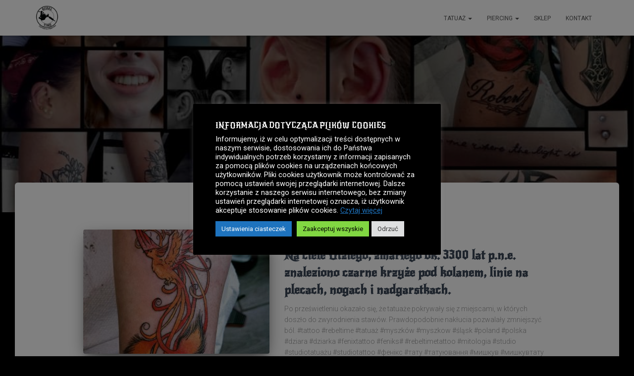

--- FILE ---
content_type: text/html
request_url: https://rebeltime.pl/tag/%D0%BF%D0%BE%D0%BB%D1%8C%D1%89%D0%B0/
body_size: 17333
content:
<!DOCTYPE html>
<html lang="pl-PL">

<head>
	<meta charset='UTF-8'>
	<meta name="viewport" content="width=device-width, initial-scale=1">
	<link rel="profile" href="https://gmpg.org/xfn/11">
		<title>польща &#8211; REBEL TIME TATTOO &amp; PIERCING</title>
<meta name='robots' content='max-image-preview:large' />
	<style>img:is([sizes="auto" i], [sizes^="auto," i]) { contain-intrinsic-size: 3000px 1500px }</style>
	<!-- Google tag (gtag.js) consent mode dataLayer added by Site Kit -->
<script type="text/javascript" id="google_gtagjs-js-consent-mode-data-layer">
/* <![CDATA[ */
window.dataLayer = window.dataLayer || [];function gtag(){dataLayer.push(arguments);}
gtag('consent', 'default', {"ad_personalization":"denied","ad_storage":"denied","ad_user_data":"denied","analytics_storage":"denied","functionality_storage":"denied","security_storage":"denied","personalization_storage":"denied","region":["AT","BE","BG","CH","CY","CZ","DE","DK","EE","ES","FI","FR","GB","GR","HR","HU","IE","IS","IT","LI","LT","LU","LV","MT","NL","NO","PL","PT","RO","SE","SI","SK"],"wait_for_update":500});
window._googlesitekitConsentCategoryMap = {"statistics":["analytics_storage"],"marketing":["ad_storage","ad_user_data","ad_personalization"],"functional":["functionality_storage","security_storage"],"preferences":["personalization_storage"]};
window._googlesitekitConsents = {"ad_personalization":"denied","ad_storage":"denied","ad_user_data":"denied","analytics_storage":"denied","functionality_storage":"denied","security_storage":"denied","personalization_storage":"denied","region":["AT","BE","BG","CH","CY","CZ","DE","DK","EE","ES","FI","FR","GB","GR","HR","HU","IE","IS","IT","LI","LT","LU","LV","MT","NL","NO","PL","PT","RO","SE","SI","SK"],"wait_for_update":500};
/* ]]> */
</script>
<!-- End Google tag (gtag.js) consent mode dataLayer added by Site Kit -->
<link rel='dns-prefetch' href='//www.googletagmanager.com' />
<link rel='dns-prefetch' href='//fonts.googleapis.com' />
<script type="text/javascript">
/* <![CDATA[ */
window._wpemojiSettings = {"baseUrl":"https:\/\/s.w.org\/images\/core\/emoji\/16.0.1\/72x72\/","ext":".png","svgUrl":"https:\/\/s.w.org\/images\/core\/emoji\/16.0.1\/svg\/","svgExt":".svg","source":{"concatemoji":"https:\/\/rebeltime.pl\/wp-includes\/js\/wp-emoji-release.min.js?ver=6.8.3"}};
/*! This file is auto-generated */
!function(s,n){var o,i,e;function c(e){try{var t={supportTests:e,timestamp:(new Date).valueOf()};sessionStorage.setItem(o,JSON.stringify(t))}catch(e){}}function p(e,t,n){e.clearRect(0,0,e.canvas.width,e.canvas.height),e.fillText(t,0,0);var t=new Uint32Array(e.getImageData(0,0,e.canvas.width,e.canvas.height).data),a=(e.clearRect(0,0,e.canvas.width,e.canvas.height),e.fillText(n,0,0),new Uint32Array(e.getImageData(0,0,e.canvas.width,e.canvas.height).data));return t.every(function(e,t){return e===a[t]})}function u(e,t){e.clearRect(0,0,e.canvas.width,e.canvas.height),e.fillText(t,0,0);for(var n=e.getImageData(16,16,1,1),a=0;a<n.data.length;a++)if(0!==n.data[a])return!1;return!0}function f(e,t,n,a){switch(t){case"flag":return n(e,"\ud83c\udff3\ufe0f\u200d\u26a7\ufe0f","\ud83c\udff3\ufe0f\u200b\u26a7\ufe0f")?!1:!n(e,"\ud83c\udde8\ud83c\uddf6","\ud83c\udde8\u200b\ud83c\uddf6")&&!n(e,"\ud83c\udff4\udb40\udc67\udb40\udc62\udb40\udc65\udb40\udc6e\udb40\udc67\udb40\udc7f","\ud83c\udff4\u200b\udb40\udc67\u200b\udb40\udc62\u200b\udb40\udc65\u200b\udb40\udc6e\u200b\udb40\udc67\u200b\udb40\udc7f");case"emoji":return!a(e,"\ud83e\udedf")}return!1}function g(e,t,n,a){var r="undefined"!=typeof WorkerGlobalScope&&self instanceof WorkerGlobalScope?new OffscreenCanvas(300,150):s.createElement("canvas"),o=r.getContext("2d",{willReadFrequently:!0}),i=(o.textBaseline="top",o.font="600 32px Arial",{});return e.forEach(function(e){i[e]=t(o,e,n,a)}),i}function t(e){var t=s.createElement("script");t.src=e,t.defer=!0,s.head.appendChild(t)}"undefined"!=typeof Promise&&(o="wpEmojiSettingsSupports",i=["flag","emoji"],n.supports={everything:!0,everythingExceptFlag:!0},e=new Promise(function(e){s.addEventListener("DOMContentLoaded",e,{once:!0})}),new Promise(function(t){var n=function(){try{var e=JSON.parse(sessionStorage.getItem(o));if("object"==typeof e&&"number"==typeof e.timestamp&&(new Date).valueOf()<e.timestamp+604800&&"object"==typeof e.supportTests)return e.supportTests}catch(e){}return null}();if(!n){if("undefined"!=typeof Worker&&"undefined"!=typeof OffscreenCanvas&&"undefined"!=typeof URL&&URL.createObjectURL&&"undefined"!=typeof Blob)try{var e="postMessage("+g.toString()+"("+[JSON.stringify(i),f.toString(),p.toString(),u.toString()].join(",")+"));",a=new Blob([e],{type:"text/javascript"}),r=new Worker(URL.createObjectURL(a),{name:"wpTestEmojiSupports"});return void(r.onmessage=function(e){c(n=e.data),r.terminate(),t(n)})}catch(e){}c(n=g(i,f,p,u))}t(n)}).then(function(e){for(var t in e)n.supports[t]=e[t],n.supports.everything=n.supports.everything&&n.supports[t],"flag"!==t&&(n.supports.everythingExceptFlag=n.supports.everythingExceptFlag&&n.supports[t]);n.supports.everythingExceptFlag=n.supports.everythingExceptFlag&&!n.supports.flag,n.DOMReady=!1,n.readyCallback=function(){n.DOMReady=!0}}).then(function(){return e}).then(function(){var e;n.supports.everything||(n.readyCallback(),(e=n.source||{}).concatemoji?t(e.concatemoji):e.wpemoji&&e.twemoji&&(t(e.twemoji),t(e.wpemoji)))}))}((window,document),window._wpemojiSettings);
/* ]]> */
</script>
<style id='wp-emoji-styles-inline-css' type='text/css'>

	img.wp-smiley, img.emoji {
		display: inline !important;
		border: none !important;
		box-shadow: none !important;
		height: 1em !important;
		width: 1em !important;
		margin: 0 0.07em !important;
		vertical-align: -0.1em !important;
		background: none !important;
		padding: 0 !important;
	}
</style>
<link rel='stylesheet' id='wp-block-library-css' href='https://rebeltime.pl/wp-includes/css/dist/block-library/style.min.css?ver=6.8.3' type='text/css' media='all' />
<style id='classic-theme-styles-inline-css' type='text/css'>
/*! This file is auto-generated */
.wp-block-button__link{color:#fff;background-color:#32373c;border-radius:9999px;box-shadow:none;text-decoration:none;padding:calc(.667em + 2px) calc(1.333em + 2px);font-size:1.125em}.wp-block-file__button{background:#32373c;color:#fff;text-decoration:none}
</style>
<style id='global-styles-inline-css' type='text/css'>
:root{--wp--preset--aspect-ratio--square: 1;--wp--preset--aspect-ratio--4-3: 4/3;--wp--preset--aspect-ratio--3-4: 3/4;--wp--preset--aspect-ratio--3-2: 3/2;--wp--preset--aspect-ratio--2-3: 2/3;--wp--preset--aspect-ratio--16-9: 16/9;--wp--preset--aspect-ratio--9-16: 9/16;--wp--preset--color--black: #000000;--wp--preset--color--cyan-bluish-gray: #abb8c3;--wp--preset--color--white: #ffffff;--wp--preset--color--pale-pink: #f78da7;--wp--preset--color--vivid-red: #cf2e2e;--wp--preset--color--luminous-vivid-orange: #ff6900;--wp--preset--color--luminous-vivid-amber: #fcb900;--wp--preset--color--light-green-cyan: #7bdcb5;--wp--preset--color--vivid-green-cyan: #00d084;--wp--preset--color--pale-cyan-blue: #8ed1fc;--wp--preset--color--vivid-cyan-blue: #0693e3;--wp--preset--color--vivid-purple: #9b51e0;--wp--preset--color--accent: #1697bf;--wp--preset--color--background-color: #000000;--wp--preset--color--header-gradient: #1e73be;--wp--preset--gradient--vivid-cyan-blue-to-vivid-purple: linear-gradient(135deg,rgba(6,147,227,1) 0%,rgb(155,81,224) 100%);--wp--preset--gradient--light-green-cyan-to-vivid-green-cyan: linear-gradient(135deg,rgb(122,220,180) 0%,rgb(0,208,130) 100%);--wp--preset--gradient--luminous-vivid-amber-to-luminous-vivid-orange: linear-gradient(135deg,rgba(252,185,0,1) 0%,rgba(255,105,0,1) 100%);--wp--preset--gradient--luminous-vivid-orange-to-vivid-red: linear-gradient(135deg,rgba(255,105,0,1) 0%,rgb(207,46,46) 100%);--wp--preset--gradient--very-light-gray-to-cyan-bluish-gray: linear-gradient(135deg,rgb(238,238,238) 0%,rgb(169,184,195) 100%);--wp--preset--gradient--cool-to-warm-spectrum: linear-gradient(135deg,rgb(74,234,220) 0%,rgb(151,120,209) 20%,rgb(207,42,186) 40%,rgb(238,44,130) 60%,rgb(251,105,98) 80%,rgb(254,248,76) 100%);--wp--preset--gradient--blush-light-purple: linear-gradient(135deg,rgb(255,206,236) 0%,rgb(152,150,240) 100%);--wp--preset--gradient--blush-bordeaux: linear-gradient(135deg,rgb(254,205,165) 0%,rgb(254,45,45) 50%,rgb(107,0,62) 100%);--wp--preset--gradient--luminous-dusk: linear-gradient(135deg,rgb(255,203,112) 0%,rgb(199,81,192) 50%,rgb(65,88,208) 100%);--wp--preset--gradient--pale-ocean: linear-gradient(135deg,rgb(255,245,203) 0%,rgb(182,227,212) 50%,rgb(51,167,181) 100%);--wp--preset--gradient--electric-grass: linear-gradient(135deg,rgb(202,248,128) 0%,rgb(113,206,126) 100%);--wp--preset--gradient--midnight: linear-gradient(135deg,rgb(2,3,129) 0%,rgb(40,116,252) 100%);--wp--preset--font-size--small: 13px;--wp--preset--font-size--medium: 20px;--wp--preset--font-size--large: 36px;--wp--preset--font-size--x-large: 42px;--wp--preset--spacing--20: 0.44rem;--wp--preset--spacing--30: 0.67rem;--wp--preset--spacing--40: 1rem;--wp--preset--spacing--50: 1.5rem;--wp--preset--spacing--60: 2.25rem;--wp--preset--spacing--70: 3.38rem;--wp--preset--spacing--80: 5.06rem;--wp--preset--shadow--natural: 6px 6px 9px rgba(0, 0, 0, 0.2);--wp--preset--shadow--deep: 12px 12px 50px rgba(0, 0, 0, 0.4);--wp--preset--shadow--sharp: 6px 6px 0px rgba(0, 0, 0, 0.2);--wp--preset--shadow--outlined: 6px 6px 0px -3px rgba(255, 255, 255, 1), 6px 6px rgba(0, 0, 0, 1);--wp--preset--shadow--crisp: 6px 6px 0px rgba(0, 0, 0, 1);}:root :where(.is-layout-flow) > :first-child{margin-block-start: 0;}:root :where(.is-layout-flow) > :last-child{margin-block-end: 0;}:root :where(.is-layout-flow) > *{margin-block-start: 24px;margin-block-end: 0;}:root :where(.is-layout-constrained) > :first-child{margin-block-start: 0;}:root :where(.is-layout-constrained) > :last-child{margin-block-end: 0;}:root :where(.is-layout-constrained) > *{margin-block-start: 24px;margin-block-end: 0;}:root :where(.is-layout-flex){gap: 24px;}:root :where(.is-layout-grid){gap: 24px;}body .is-layout-flex{display: flex;}.is-layout-flex{flex-wrap: wrap;align-items: center;}.is-layout-flex > :is(*, div){margin: 0;}body .is-layout-grid{display: grid;}.is-layout-grid > :is(*, div){margin: 0;}.has-black-color{color: var(--wp--preset--color--black) !important;}.has-cyan-bluish-gray-color{color: var(--wp--preset--color--cyan-bluish-gray) !important;}.has-white-color{color: var(--wp--preset--color--white) !important;}.has-pale-pink-color{color: var(--wp--preset--color--pale-pink) !important;}.has-vivid-red-color{color: var(--wp--preset--color--vivid-red) !important;}.has-luminous-vivid-orange-color{color: var(--wp--preset--color--luminous-vivid-orange) !important;}.has-luminous-vivid-amber-color{color: var(--wp--preset--color--luminous-vivid-amber) !important;}.has-light-green-cyan-color{color: var(--wp--preset--color--light-green-cyan) !important;}.has-vivid-green-cyan-color{color: var(--wp--preset--color--vivid-green-cyan) !important;}.has-pale-cyan-blue-color{color: var(--wp--preset--color--pale-cyan-blue) !important;}.has-vivid-cyan-blue-color{color: var(--wp--preset--color--vivid-cyan-blue) !important;}.has-vivid-purple-color{color: var(--wp--preset--color--vivid-purple) !important;}.has-accent-color{color: var(--wp--preset--color--accent) !important;}.has-background-color-color{color: var(--wp--preset--color--background-color) !important;}.has-header-gradient-color{color: var(--wp--preset--color--header-gradient) !important;}.has-black-background-color{background-color: var(--wp--preset--color--black) !important;}.has-cyan-bluish-gray-background-color{background-color: var(--wp--preset--color--cyan-bluish-gray) !important;}.has-white-background-color{background-color: var(--wp--preset--color--white) !important;}.has-pale-pink-background-color{background-color: var(--wp--preset--color--pale-pink) !important;}.has-vivid-red-background-color{background-color: var(--wp--preset--color--vivid-red) !important;}.has-luminous-vivid-orange-background-color{background-color: var(--wp--preset--color--luminous-vivid-orange) !important;}.has-luminous-vivid-amber-background-color{background-color: var(--wp--preset--color--luminous-vivid-amber) !important;}.has-light-green-cyan-background-color{background-color: var(--wp--preset--color--light-green-cyan) !important;}.has-vivid-green-cyan-background-color{background-color: var(--wp--preset--color--vivid-green-cyan) !important;}.has-pale-cyan-blue-background-color{background-color: var(--wp--preset--color--pale-cyan-blue) !important;}.has-vivid-cyan-blue-background-color{background-color: var(--wp--preset--color--vivid-cyan-blue) !important;}.has-vivid-purple-background-color{background-color: var(--wp--preset--color--vivid-purple) !important;}.has-accent-background-color{background-color: var(--wp--preset--color--accent) !important;}.has-background-color-background-color{background-color: var(--wp--preset--color--background-color) !important;}.has-header-gradient-background-color{background-color: var(--wp--preset--color--header-gradient) !important;}.has-black-border-color{border-color: var(--wp--preset--color--black) !important;}.has-cyan-bluish-gray-border-color{border-color: var(--wp--preset--color--cyan-bluish-gray) !important;}.has-white-border-color{border-color: var(--wp--preset--color--white) !important;}.has-pale-pink-border-color{border-color: var(--wp--preset--color--pale-pink) !important;}.has-vivid-red-border-color{border-color: var(--wp--preset--color--vivid-red) !important;}.has-luminous-vivid-orange-border-color{border-color: var(--wp--preset--color--luminous-vivid-orange) !important;}.has-luminous-vivid-amber-border-color{border-color: var(--wp--preset--color--luminous-vivid-amber) !important;}.has-light-green-cyan-border-color{border-color: var(--wp--preset--color--light-green-cyan) !important;}.has-vivid-green-cyan-border-color{border-color: var(--wp--preset--color--vivid-green-cyan) !important;}.has-pale-cyan-blue-border-color{border-color: var(--wp--preset--color--pale-cyan-blue) !important;}.has-vivid-cyan-blue-border-color{border-color: var(--wp--preset--color--vivid-cyan-blue) !important;}.has-vivid-purple-border-color{border-color: var(--wp--preset--color--vivid-purple) !important;}.has-accent-border-color{border-color: var(--wp--preset--color--accent) !important;}.has-background-color-border-color{border-color: var(--wp--preset--color--background-color) !important;}.has-header-gradient-border-color{border-color: var(--wp--preset--color--header-gradient) !important;}.has-vivid-cyan-blue-to-vivid-purple-gradient-background{background: var(--wp--preset--gradient--vivid-cyan-blue-to-vivid-purple) !important;}.has-light-green-cyan-to-vivid-green-cyan-gradient-background{background: var(--wp--preset--gradient--light-green-cyan-to-vivid-green-cyan) !important;}.has-luminous-vivid-amber-to-luminous-vivid-orange-gradient-background{background: var(--wp--preset--gradient--luminous-vivid-amber-to-luminous-vivid-orange) !important;}.has-luminous-vivid-orange-to-vivid-red-gradient-background{background: var(--wp--preset--gradient--luminous-vivid-orange-to-vivid-red) !important;}.has-very-light-gray-to-cyan-bluish-gray-gradient-background{background: var(--wp--preset--gradient--very-light-gray-to-cyan-bluish-gray) !important;}.has-cool-to-warm-spectrum-gradient-background{background: var(--wp--preset--gradient--cool-to-warm-spectrum) !important;}.has-blush-light-purple-gradient-background{background: var(--wp--preset--gradient--blush-light-purple) !important;}.has-blush-bordeaux-gradient-background{background: var(--wp--preset--gradient--blush-bordeaux) !important;}.has-luminous-dusk-gradient-background{background: var(--wp--preset--gradient--luminous-dusk) !important;}.has-pale-ocean-gradient-background{background: var(--wp--preset--gradient--pale-ocean) !important;}.has-electric-grass-gradient-background{background: var(--wp--preset--gradient--electric-grass) !important;}.has-midnight-gradient-background{background: var(--wp--preset--gradient--midnight) !important;}.has-small-font-size{font-size: var(--wp--preset--font-size--small) !important;}.has-medium-font-size{font-size: var(--wp--preset--font-size--medium) !important;}.has-large-font-size{font-size: var(--wp--preset--font-size--large) !important;}.has-x-large-font-size{font-size: var(--wp--preset--font-size--x-large) !important;}
:root :where(.wp-block-pullquote){font-size: 1.5em;line-height: 1.6;}
</style>
<link rel='stylesheet' id='cookie-law-info-css' href='https://rebeltime.pl/wp-content/plugins/cookie-law-info/legacy/public/css/cookie-law-info-public.css?ver=3.3.5' type='text/css' media='all' />
<link rel='stylesheet' id='cookie-law-info-gdpr-css' href='https://rebeltime.pl/wp-content/plugins/cookie-law-info/legacy/public/css/cookie-law-info-gdpr.css?ver=3.3.5' type='text/css' media='all' />
<link rel='stylesheet' id='hestia-clients-bar-css' href='https://rebeltime.pl/wp-content/plugins/themeisle-companion/obfx_modules/companion-legacy/assets/css/hestia/clients-bar.css?ver=3.0.3' type='text/css' media='all' />
<link rel='stylesheet' id='bootstrap-css' href='https://rebeltime.pl/wp-content/themes/hestia/assets/bootstrap/css/bootstrap.min.css?ver=1.0.2' type='text/css' media='all' />
<link rel='stylesheet' id='hestia-font-sizes-css' href='https://rebeltime.pl/wp-content/themes/hestia/assets/css/font-sizes.min.css?ver=3.3.3' type='text/css' media='all' />
<link rel='stylesheet' id='hestia_style-css' href='https://rebeltime.pl/wp-content/themes/hestia/style.min.css?ver=3.3.3' type='text/css' media='all' />
<style id='hestia_style-inline-css' type='text/css'>
.hestia-top-bar,.hestia-top-bar .widget.widget_shopping_cart .cart_list{background-color:#363537}.hestia-top-bar .widget .label-floating input[type=search]:-webkit-autofill{-webkit-box-shadow:inset 0 0 0 9999px #363537}.hestia-top-bar,.hestia-top-bar .widget .label-floating input[type=search],.hestia-top-bar .widget.widget_search form.form-group:before,.hestia-top-bar .widget.widget_product_search form.form-group:before,.hestia-top-bar .widget.widget_shopping_cart:before{color:#fff}.hestia-top-bar .widget .label-floating input[type=search]{-webkit-text-fill-color:#fff !important}.hestia-top-bar div.widget.widget_shopping_cart:before,.hestia-top-bar .widget.widget_product_search form.form-group:before,.hestia-top-bar .widget.widget_search form.form-group:before{background-color:#fff}.hestia-top-bar a,.hestia-top-bar .top-bar-nav li a{color:#fff}.hestia-top-bar ul li a[href*="mailto:"]:before,.hestia-top-bar ul li a[href*="tel:"]:before{background-color:#fff}.hestia-top-bar a:hover,.hestia-top-bar .top-bar-nav li a:hover{color:#eee}.hestia-top-bar ul li:hover a[href*="mailto:"]:before,.hestia-top-bar ul li:hover a[href*="tel:"]:before{background-color:#eee}
footer.footer.footer-black{background:#323437}footer.footer.footer-black.footer-big{color:#fff}footer.footer.footer-black a{color:#fff}footer.footer.footer-black hr{border-color:#5e5e5e}.footer-big p,.widget,.widget code,.widget pre{color:#5e5e5e}
:root{--hestia-primary-color:#1697bf}a,.navbar .dropdown-menu li:hover>a,.navbar .dropdown-menu li:focus>a,.navbar .dropdown-menu li:active>a,.navbar .navbar-nav>li .dropdown-menu li:hover>a,body:not(.home) .navbar-default .navbar-nav>.active:not(.btn)>a,body:not(.home) .navbar-default .navbar-nav>.active:not(.btn)>a:hover,body:not(.home) .navbar-default .navbar-nav>.active:not(.btn)>a:focus,a:hover,.card-blog a.moretag:hover,.card-blog a.more-link:hover,.widget a:hover,.has-text-color.has-accent-color,p.has-text-color a{color:#1697bf}.svg-text-color{fill:#1697bf}.pagination span.current,.pagination span.current:focus,.pagination span.current:hover{border-color:#1697bf}button,button:hover,.woocommerce .track_order button[type="submit"],.woocommerce .track_order button[type="submit"]:hover,div.wpforms-container .wpforms-form button[type=submit].wpforms-submit,div.wpforms-container .wpforms-form button[type=submit].wpforms-submit:hover,input[type="button"],input[type="button"]:hover,input[type="submit"],input[type="submit"]:hover,input#searchsubmit,.pagination span.current,.pagination span.current:focus,.pagination span.current:hover,.btn.btn-primary,.btn.btn-primary:link,.btn.btn-primary:hover,.btn.btn-primary:focus,.btn.btn-primary:active,.btn.btn-primary.active,.btn.btn-primary.active:focus,.btn.btn-primary.active:hover,.btn.btn-primary:active:hover,.btn.btn-primary:active:focus,.btn.btn-primary:active:hover,.hestia-sidebar-open.btn.btn-rose,.hestia-sidebar-close.btn.btn-rose,.hestia-sidebar-open.btn.btn-rose:hover,.hestia-sidebar-close.btn.btn-rose:hover,.hestia-sidebar-open.btn.btn-rose:focus,.hestia-sidebar-close.btn.btn-rose:focus,.label.label-primary,.hestia-work .portfolio-item:nth-child(6n+1) .label,.nav-cart .nav-cart-content .widget .buttons .button,.has-accent-background-color[class*="has-background"]{background-color:#1697bf}@media(max-width:768px){.navbar-default .navbar-nav>li>a:hover,.navbar-default .navbar-nav>li>a:focus,.navbar .navbar-nav .dropdown .dropdown-menu li a:hover,.navbar .navbar-nav .dropdown .dropdown-menu li a:focus,.navbar button.navbar-toggle:hover,.navbar .navbar-nav li:hover>a i{color:#1697bf}}body:not(.woocommerce-page) button:not([class^="fl-"]):not(.hestia-scroll-to-top):not(.navbar-toggle):not(.close),body:not(.woocommerce-page) .button:not([class^="fl-"]):not(hestia-scroll-to-top):not(.navbar-toggle):not(.add_to_cart_button):not(.product_type_grouped):not(.product_type_external),div.wpforms-container .wpforms-form button[type=submit].wpforms-submit,input[type="submit"],input[type="button"],.btn.btn-primary,.widget_product_search button[type="submit"],.hestia-sidebar-open.btn.btn-rose,.hestia-sidebar-close.btn.btn-rose,.everest-forms button[type=submit].everest-forms-submit-button{-webkit-box-shadow:0 2px 2px 0 rgba(22,151,191,0.14),0 3px 1px -2px rgba(22,151,191,0.2),0 1px 5px 0 rgba(22,151,191,0.12);box-shadow:0 2px 2px 0 rgba(22,151,191,0.14),0 3px 1px -2px rgba(22,151,191,0.2),0 1px 5px 0 rgba(22,151,191,0.12)}.card .header-primary,.card .content-primary,.everest-forms button[type=submit].everest-forms-submit-button{background:#1697bf}body:not(.woocommerce-page) .button:not([class^="fl-"]):not(.hestia-scroll-to-top):not(.navbar-toggle):not(.add_to_cart_button):hover,body:not(.woocommerce-page) button:not([class^="fl-"]):not(.hestia-scroll-to-top):not(.navbar-toggle):not(.close):hover,div.wpforms-container .wpforms-form button[type=submit].wpforms-submit:hover,input[type="submit"]:hover,input[type="button"]:hover,input#searchsubmit:hover,.widget_product_search button[type="submit"]:hover,.pagination span.current,.btn.btn-primary:hover,.btn.btn-primary:focus,.btn.btn-primary:active,.btn.btn-primary.active,.btn.btn-primary:active:focus,.btn.btn-primary:active:hover,.hestia-sidebar-open.btn.btn-rose:hover,.hestia-sidebar-close.btn.btn-rose:hover,.pagination span.current:hover,.everest-forms button[type=submit].everest-forms-submit-button:hover,.everest-forms button[type=submit].everest-forms-submit-button:focus,.everest-forms button[type=submit].everest-forms-submit-button:active{-webkit-box-shadow:0 14px 26px -12px rgba(22,151,191,0.42),0 4px 23px 0 rgba(0,0,0,0.12),0 8px 10px -5px rgba(22,151,191,0.2);box-shadow:0 14px 26px -12px rgba(22,151,191,0.42),0 4px 23px 0 rgba(0,0,0,0.12),0 8px 10px -5px rgba(22,151,191,0.2);color:#fff}.form-group.is-focused .form-control{background-image:-webkit-gradient(linear,left top,left bottom,from(#1697bf),to(#1697bf)),-webkit-gradient(linear,left top,left bottom,from(#d2d2d2),to(#d2d2d2));background-image:-webkit-linear-gradient(linear,left top,left bottom,from(#1697bf),to(#1697bf)),-webkit-linear-gradient(linear,left top,left bottom,from(#d2d2d2),to(#d2d2d2));background-image:linear-gradient(linear,left top,left bottom,from(#1697bf),to(#1697bf)),linear-gradient(linear,left top,left bottom,from(#d2d2d2),to(#d2d2d2))}.navbar:not(.navbar-transparent) li:not(.btn):hover>a,.navbar li.on-section:not(.btn)>a,.navbar.full-screen-menu.navbar-transparent li:not(.btn):hover>a,.navbar.full-screen-menu .navbar-toggle:hover,.navbar:not(.navbar-transparent) .nav-cart:hover,.navbar:not(.navbar-transparent) .hestia-toggle-search:hover{color:#1697bf}.header-filter-gradient{background:linear-gradient(45deg,rgba(30,115,190,1) 0,rgb(96,143,169) 100%)}.has-text-color.has-header-gradient-color{color:#1e73be}.has-header-gradient-background-color[class*="has-background"]{background-color:#1e73be}.has-text-color.has-background-color-color{color:#000}.has-background-color-background-color[class*="has-background"]{background-color:#000}
.btn.btn-primary:not(.colored-button):not(.btn-left):not(.btn-right):not(.btn-just-icon):not(.menu-item),input[type="submit"]:not(.search-submit),body:not(.woocommerce-account) .woocommerce .button.woocommerce-Button,.woocommerce .product button.button,.woocommerce .product button.button.alt,.woocommerce .product #respond input#submit,.woocommerce-cart .blog-post .woocommerce .cart-collaterals .cart_totals .checkout-button,.woocommerce-checkout #payment #place_order,.woocommerce-account.woocommerce-page button.button,.woocommerce .track_order button[type="submit"],.nav-cart .nav-cart-content .widget .buttons .button,.woocommerce a.button.wc-backward,body.woocommerce .wccm-catalog-item a.button,body.woocommerce a.wccm-button.button,form.woocommerce-form-coupon button.button,div.wpforms-container .wpforms-form button[type=submit].wpforms-submit,div.woocommerce a.button.alt,div.woocommerce table.my_account_orders .button,.btn.colored-button,.btn.btn-left,.btn.btn-right,.btn:not(.colored-button):not(.btn-left):not(.btn-right):not(.btn-just-icon):not(.menu-item):not(.hestia-sidebar-open):not(.hestia-sidebar-close){padding-top:15px;padding-bottom:15px;padding-left:33px;padding-right:33px}
:root{--hestia-button-border-radius:3px}.btn.btn-primary:not(.colored-button):not(.btn-left):not(.btn-right):not(.btn-just-icon):not(.menu-item),input[type="submit"]:not(.search-submit),body:not(.woocommerce-account) .woocommerce .button.woocommerce-Button,.woocommerce .product button.button,.woocommerce .product button.button.alt,.woocommerce .product #respond input#submit,.woocommerce-cart .blog-post .woocommerce .cart-collaterals .cart_totals .checkout-button,.woocommerce-checkout #payment #place_order,.woocommerce-account.woocommerce-page button.button,.woocommerce .track_order button[type="submit"],.nav-cart .nav-cart-content .widget .buttons .button,.woocommerce a.button.wc-backward,body.woocommerce .wccm-catalog-item a.button,body.woocommerce a.wccm-button.button,form.woocommerce-form-coupon button.button,div.wpforms-container .wpforms-form button[type=submit].wpforms-submit,div.woocommerce a.button.alt,div.woocommerce table.my_account_orders .button,input[type="submit"].search-submit,.hestia-view-cart-wrapper .added_to_cart.wc-forward,.woocommerce-product-search button,.woocommerce-cart .actions .button,#secondary div[id^=woocommerce_price_filter] .button,.woocommerce div[id^=woocommerce_widget_cart].widget .buttons .button,.searchform input[type=submit],.searchform button,.search-form:not(.media-toolbar-primary) input[type=submit],.search-form:not(.media-toolbar-primary) button,.woocommerce-product-search input[type=submit],.btn.colored-button,.btn.btn-left,.btn.btn-right,.btn:not(.colored-button):not(.btn-left):not(.btn-right):not(.btn-just-icon):not(.menu-item):not(.hestia-sidebar-open):not(.hestia-sidebar-close){border-radius:3px}
h1,h2,h3,h4,h5,h6,.hestia-title,.hestia-title.title-in-content,p.meta-in-content,.info-title,.card-title,.page-header.header-small .hestia-title,.page-header.header-small .title,.widget h5,.hestia-title,.title,.footer-brand,.footer-big h4,.footer-big h5,.media .media-heading,.carousel h1.hestia-title,.carousel h2.title,.carousel span.sub-title,.hestia-about h1,.hestia-about h2,.hestia-about h3,.hestia-about h4,.hestia-about h5{font-family:New Rocker}body,ul,.tooltip-inner{font-family:Roboto}
@media(min-width:769px){.page-header.header-small .hestia-title,.page-header.header-small .title,h1.hestia-title.title-in-content,.main article.section .has-title-font-size{font-size:42px}}
@media( min-width:480px){}@media( min-width:768px){}.hestia-scroll-to-top{border-radius :50%;background-color:#999}.hestia-scroll-to-top:hover{background-color:#999}.hestia-scroll-to-top:hover svg,.hestia-scroll-to-top:hover p{color:#fff}.hestia-scroll-to-top svg,.hestia-scroll-to-top p{color:#fff}
</style>
<link rel='stylesheet' id='hestia-google-font-new-rocker-css' href='//fonts.googleapis.com/css?family=New+Rocker%3A300%2C400%2C500%2C700&#038;subset=latin&#038;ver=6.8.3' type='text/css' media='all' />
<link rel='stylesheet' id='hestia-google-font-roboto-css' href='//fonts.googleapis.com/css?family=Roboto%3A300%2C400%2C500%2C700&#038;subset=latin&#038;ver=6.8.3' type='text/css' media='all' />
<script type="text/javascript" src="https://rebeltime.pl/wp-includes/js/jquery/jquery.min.js?ver=3.7.1" id="jquery-core-js"></script>
<script type="text/javascript" src="https://rebeltime.pl/wp-includes/js/jquery/jquery-migrate.min.js?ver=3.4.1" id="jquery-migrate-js"></script>
<script type="text/javascript" id="cookie-law-info-js-extra">
/* <![CDATA[ */
var Cli_Data = {"nn_cookie_ids":[],"cookielist":[],"non_necessary_cookies":[],"ccpaEnabled":"","ccpaRegionBased":"","ccpaBarEnabled":"","strictlyEnabled":["necessary","obligatoire"],"ccpaType":"gdpr","js_blocking":"1","custom_integration":"","triggerDomRefresh":"","secure_cookies":""};
var cli_cookiebar_settings = {"animate_speed_hide":"500","animate_speed_show":"500","background":"#000000","border":"#b1a6a6c2","border_on":"","button_1_button_colour":"#61a229","button_1_button_hover":"#4e8221","button_1_link_colour":"#000000","button_1_as_button":"1","button_1_new_win":"","button_2_button_colour":"#333","button_2_button_hover":"#292929","button_2_link_colour":"#1e73be","button_2_as_button":"","button_2_hidebar":"","button_3_button_colour":"#dedfe0","button_3_button_hover":"#b2b2b3","button_3_link_colour":"#333333","button_3_as_button":"1","button_3_new_win":"","button_4_button_colour":"#1e73be","button_4_button_hover":"#185c98","button_4_link_colour":"#ffffff","button_4_as_button":"1","button_7_button_colour":"#81d742","button_7_button_hover":"#67ac35","button_7_link_colour":"#000000","button_7_as_button":"1","button_7_new_win":"","font_family":"inherit","header_fix":"","notify_animate_hide":"1","notify_animate_show":"1","notify_div_id":"#cookie-law-info-bar","notify_position_horizontal":"right","notify_position_vertical":"bottom","scroll_close":"","scroll_close_reload":"","accept_close_reload":"","reject_close_reload":"","showagain_tab":"1","showagain_background":"#fff","showagain_border":"#000","showagain_div_id":"#cookie-law-info-again","showagain_x_position":"100px","text":"#ffffff","show_once_yn":"","show_once":"10000","logging_on":"","as_popup":"","popup_overlay":"1","bar_heading_text":"INFORMACJA DOTYCZ\u0104CA PLIK\u00d3W COOKIES","cookie_bar_as":"popup","popup_showagain_position":"bottom-right","widget_position":"left"};
var log_object = {"ajax_url":"https:\/\/rebeltime.pl\/wp-admin\/admin-ajax.php"};
/* ]]> */
</script>
<script type="text/javascript" src="https://rebeltime.pl/wp-content/plugins/cookie-law-info/legacy/public/js/cookie-law-info-public.js?ver=3.3.5" id="cookie-law-info-js"></script>
<script type="text/javascript" src="https://rebeltime.pl/wp-content/themes/hestia/assets/js/parallax.min.js?ver=1.0.2" id="hestia-parallax-js"></script>

<!-- Fragment znacznika Google (gtag.js) dodany przez Site Kit -->
<!-- Fragment Google Analytics dodany przez Site Kit -->
<script type="text/javascript" src="https://www.googletagmanager.com/gtag/js?id=GT-WF656M8" id="google_gtagjs-js" async></script>
<script type="text/javascript" id="google_gtagjs-js-after">
/* <![CDATA[ */
window.dataLayer = window.dataLayer || [];function gtag(){dataLayer.push(arguments);}
gtag("set","linker",{"domains":["rebeltime.pl"]});
gtag("js", new Date());
gtag("set", "developer_id.dZTNiMT", true);
gtag("config", "GT-WF656M8");
/* ]]> */
</script>
<link rel="https://api.w.org/" href="https://rebeltime.pl/wp-json/" /><link rel="alternate" title="JSON" type="application/json" href="https://rebeltime.pl/wp-json/wp/v2/tags/104" /><meta name="generator" content="WordPress 6.8.3" />
<meta name="generator" content="Site Kit by Google 1.170.0" /><link rel="apple-touch-icon" sizes="180x180" href="/wp-content/uploads/fbrfg/apple-touch-icon.png">
<link rel="icon" type="image/png" sizes="32x32" href="/wp-content/uploads/fbrfg/favicon-32x32.png">
<link rel="icon" type="image/png" sizes="16x16" href="/wp-content/uploads/fbrfg/favicon-16x16.png">
<link rel="manifest" href="/wp-content/uploads/fbrfg/site.webmanifest">
<link rel="mask-icon" href="/wp-content/uploads/fbrfg/safari-pinned-tab.svg" color="#5bbad5">
<link rel="shortcut icon" href="/wp-content/uploads/fbrfg/favicon.ico">
<meta name="msapplication-TileColor" content="#da532c">
<meta name="msapplication-config" content="/wp-content/uploads/fbrfg/browserconfig.xml">
<meta name="theme-color" content="#ffffff"><style type="text/css" id="custom-background-css">
body.custom-background { background-color: #000000; }
</style>
	
<!-- Fragment Menedżera znaczników Google dodany przez Site Kit -->
<script type="text/javascript">
/* <![CDATA[ */

			( function( w, d, s, l, i ) {
				w[l] = w[l] || [];
				w[l].push( {'gtm.start': new Date().getTime(), event: 'gtm.js'} );
				var f = d.getElementsByTagName( s )[0],
					j = d.createElement( s ), dl = l != 'dataLayer' ? '&l=' + l : '';
				j.async = true;
				j.src = 'https://www.googletagmanager.com/gtm.js?id=' + i + dl;
				f.parentNode.insertBefore( j, f );
			} )( window, document, 'script', 'dataLayer', 'GTM-P5ZTK3Z' );
			
/* ]]> */
</script>

<!-- Zakończ fragment Menedżera znaczników Google dodany przez Site Kit -->
<link rel="icon" href="https://rebeltime.pl/wp-content/uploads/2021/08/cropped-logo-favicon-32x32.png" sizes="32x32" />
<link rel="icon" href="https://rebeltime.pl/wp-content/uploads/2021/08/cropped-logo-favicon-192x192.png" sizes="192x192" />
<link rel="apple-touch-icon" href="https://rebeltime.pl/wp-content/uploads/2021/08/cropped-logo-favicon-180x180.png" />
<meta name="msapplication-TileImage" content="https://rebeltime.pl/wp-content/uploads/2021/08/cropped-logo-favicon-270x270.png" />
</head>

<body class="archive tag tag-104 custom-background wp-custom-logo wp-theme-hestia header-layout-default">
			<!-- Fragment Menedżera znaczników Google (noscript) dodany przez Site Kit -->
		<noscript>
			<iframe src="https://www.googletagmanager.com/ns.html?id=GTM-P5ZTK3Z" height="0" width="0" style="display:none;visibility:hidden"></iframe>
		</noscript>
		<!-- Zakończ fragment Menedżera znaczników Google (noscript) dodany przez Site Kit -->
			<div class="wrapper  default ">
		<header class="header ">
			<div style="display: none"></div>		<nav class="navbar navbar-default  hestia_left navbar-not-transparent navbar-fixed-top">
						<div class="container">
						<div class="navbar-header">
			<div class="title-logo-wrapper">
				<a class="navbar-brand" href="https://rebeltime.pl/"
						title="REBEL TIME TATTOO &amp; PIERCING">
					<img class="hestia-hide-if-transparent" src="https://rebeltime.pl/wp-content/uploads/2021/07/cropped-cropped-InShot_20210629_224057967-1.jpg" alt="REBEL TIME TATTOO &amp; PIERCING" width="512" height="512"><img class="hestia-transparent-logo" src="https://rebeltime.pl/wp-content/uploads/2021/08/logo-black.png" alt="REBEL TIME TATTOO &amp; PIERCING" width="2436" height="2436"></a>
			</div>
								<div class="navbar-toggle-wrapper">
						<button type="button" class="navbar-toggle" data-toggle="collapse" data-target="#main-navigation">
								<span class="icon-bar"></span><span class="icon-bar"></span><span class="icon-bar"></span>				<span class="sr-only">Przełącz Nawigację</span>
			</button>
					</div>
				</div>
		<div id="main-navigation" class="collapse navbar-collapse"><ul id="menu-glowne" class="nav navbar-nav"><li id="menu-item-2137" class="menu-item menu-item-type-custom menu-item-object-custom menu-item-has-children menu-item-2137 dropdown"><a title="TATUAŻ" href="#" class="dropdown-toggle">TATUAŻ <span class="caret-wrap"><span class="caret"><svg aria-hidden="true" focusable="false" data-prefix="fas" data-icon="chevron-down" class="svg-inline--fa fa-chevron-down fa-w-14" role="img" xmlns="http://www.w3.org/2000/svg" viewBox="0 0 448 512"><path d="M207.029 381.476L12.686 187.132c-9.373-9.373-9.373-24.569 0-33.941l22.667-22.667c9.357-9.357 24.522-9.375 33.901-.04L224 284.505l154.745-154.021c9.379-9.335 24.544-9.317 33.901.04l22.667 22.667c9.373 9.373 9.373 24.569 0 33.941L240.971 381.476c-9.373 9.372-24.569 9.372-33.942 0z"></path></svg></span></span></a>
<ul role="menu" class="dropdown-menu">
	<li id="menu-item-1098" class="menu-item menu-item-type-taxonomy menu-item-object-category menu-item-1098"><a title="TATUAŻ: REALIZACJE" href="https://rebeltime.pl/realizacje/tatuaz/">TATUAŻ: REALIZACJE</a></li>
	<li id="menu-item-1847" class="menu-item menu-item-type-post_type menu-item-object-page menu-item-1847"><a title="TATUAŻ: PIELĘGNACJA" href="https://rebeltime.pl/pielegnacja-tatuazu/">TATUAŻ: PIELĘGNACJA</a></li>
</ul>
</li>
<li id="menu-item-2138" class="menu-item menu-item-type-custom menu-item-object-custom menu-item-has-children menu-item-2138 dropdown"><a title="PIERCING" href="#" class="dropdown-toggle">PIERCING <span class="caret-wrap"><span class="caret"><svg aria-hidden="true" focusable="false" data-prefix="fas" data-icon="chevron-down" class="svg-inline--fa fa-chevron-down fa-w-14" role="img" xmlns="http://www.w3.org/2000/svg" viewBox="0 0 448 512"><path d="M207.029 381.476L12.686 187.132c-9.373-9.373-9.373-24.569 0-33.941l22.667-22.667c9.357-9.357 24.522-9.375 33.901-.04L224 284.505l154.745-154.021c9.379-9.335 24.544-9.317 33.901.04l22.667 22.667c9.373 9.373 9.373 24.569 0 33.941L240.971 381.476c-9.373 9.372-24.569 9.372-33.942 0z"></path></svg></span></span></a>
<ul role="menu" class="dropdown-menu">
	<li id="menu-item-1099" class="menu-item menu-item-type-taxonomy menu-item-object-category menu-item-1099"><a title="PIERCING: REALIZACJE" href="https://rebeltime.pl/realizacje/piercing/">PIERCING: REALIZACJE</a></li>
	<li id="menu-item-2159" class="menu-item menu-item-type-post_type menu-item-object-page menu-item-2159"><a title="PIERCING: PIELĘGNACJA" href="https://rebeltime.pl/pielegnacja-piercingu/">PIERCING: PIELĘGNACJA</a></li>
</ul>
</li>
<li id="menu-item-2832" class="menu-item menu-item-type-custom menu-item-object-custom menu-item-2832"><a title="SKLEP" href="https://rebeltime.cupsell.pl">SKLEP</a></li>
<li id="menu-item-1846" class="menu-item menu-item-type-post_type menu-item-object-page menu-item-1846"><a title="KONTAKT" href="https://rebeltime.pl/kontakt/">KONTAKT</a></li>
</ul></div>			</div>
					</nav>
				</header>
<div id="primary" class="boxed-layout-header page-header header-small" data-parallax="active" ><div class="container"><div class="row"><div class="col-md-10 col-md-offset-1 text-center"><h1 class="hestia-title">польща</h1></div></div></div><div class="header-filter" style="background-image: url(https://rebeltime.pl/wp-content/uploads/2022/01/271982784_233809115628277_7270053892441856614_n.jpg);"></div></div>
<div class="main  main-raised ">
	<div class="hestia-blogs" data-layout="full-width">
		<div class="container">
			<div class="row">
								<div class="col-md-10 col-md-offset-1 blog-posts-wrap">
					<article 
		id="post-1616" 
		class="card card-blog card-plain post-1616 post type-post status-publish format-standard has-post-thumbnail hentry category-tatuaz tag-dziara tag-dziarka tag-feniks tag-fenixtattoo tag-mitologia tag-myszkow tag-poland tag-polska tag-rebeltime tag-rebeltimetattoo tag-slask tag-studio tag-studiotattoo tag-studiotatuazu tag-tattoo tag-tatuaz tag-97 tag-111 tag-113 tag-104 tag-95 tag-96 tag-110 tag-98 tag-112"><div class="row "><div class="col-ms-5 col-sm-5"><div class="card-image"><a href="https://rebeltime.pl/tatuaz/na-ciele-otziego-zmarlego-ok-3300-lat-p-n-e-znaleziono-czarne-krzyze-pod-kolanem-linie-na-plecach-nogach-i-nadgarstkach/" title="Na ciele Ötziego, zmarłego ok. 3300 lat p.n.e. znaleziono czarne krzyże pod kolanem, linie na plecach, nogach i nadgarstkach."><img width="360" height="240" src="https://rebeltime.pl/wp-content/uploads/2021/09/242494120_151264350549421_5983433455469697429_n-360x240.jpg" class="attachment-hestia-blog size-hestia-blog wp-post-image" alt="" decoding="async" fetchpriority="high" /></a></div></div><div class= "col-ms-7 col-sm-7"><span class="category text-info"><a href="https://rebeltime.pl/realizacje/tatuaz/" title="Zobacz wszystkie wpisy w Tatuaż"  rel="tag">Tatuaż</a> </span><h2 class="card-title entry-title"><a href="https://rebeltime.pl/tatuaz/na-ciele-otziego-zmarlego-ok-3300-lat-p-n-e-znaleziono-czarne-krzyze-pod-kolanem-linie-na-plecach-nogach-i-nadgarstkach/" title="Na ciele Ötziego, zmarłego ok. 3300 lat p.n.e. znaleziono czarne krzyże pod kolanem, linie na plecach, nogach i nadgarstkach." rel="bookmark">Na ciele Ötziego, zmarłego ok. 3300 lat p.n.e. znaleziono czarne krzyże pod kolanem, linie na plecach, nogach i nadgarstkach.</a></h2><div class="card-description entry-summary "><p>Po prześwietleniu okazało się, że tatuaże pokrywały się z miejscami, w których doszło do zwyrodnienia stawów. Prawdopodobnie nakłucia pozwalały zmniejszyć ból. #tattoo #rebeltime #tatuaż #myszków #myszkow #śląsk #poland #polska #dziara #dziarka #fenixtattoo #feniks# #rebeltimetattoo #mitologia #studio #studiotatuażu #studiotattoo #фенікс #тату #татуювання #мишкув #мишкувтату #ченстохова #ченстоховатату #польща #міфологія</p>
</div><div class="posted-by vcard author">Przez <a href="https://rebeltime.pl" title="Rebel Time" class="url"><b class="author-name fn">Rebel Time</b></a>, <a href="https://rebeltime.pl/tatuaz/na-ciele-otziego-zmarlego-ok-3300-lat-p-n-e-znaleziono-czarne-krzyze-pod-kolanem-linie-na-plecach-nogach-i-nadgarstkach/"><time class="entry-date published" datetime="2021-09-20T22:31:00+02:00" content="2021-09-20">4 lata</time><time class="updated hestia-hidden" datetime="2021-10-20T18:23:45+02:00">2021-09-20</time> temu </a></div></div></div></article><article 
		id="post-1609" 
		class="card card-blog card-plain post-1609 post type-post status-publish format-standard has-post-thumbnail hentry category-piercing tag-kolczyk tag-kolczyki tag-myszkow tag-nostril tag-piercer tag-piercing tag-poland tag-polska tag-przeklucie tag-przeklucienosa tag-rebeltime tag-rebeltimepiercing tag-slask tag-studiopiercing tag-97 tag-102 tag-103 tag-104 tag-98"><div class="row "><div class="col-ms-5 col-sm-5"><div class="card-image"><a href="https://rebeltime.pl/piercing/postanowilysmy-ze-zaczniemy-wrzucac-ciekawostki-zwiazane-z-piercingiem-i-tatuazami/" title="Postanowiłyśmy, że zaczniemy wrzucać ciekawostki związane z piercingiem i tatuażami ?"><img width="360" height="240" src="https://rebeltime.pl/wp-content/uploads/2021/09/242158960_149496734059516_5647817401163448787_n-360x240.jpg" class="attachment-hestia-blog size-hestia-blog wp-post-image" alt="" decoding="async" /></a></div></div><div class= "col-ms-7 col-sm-7"><span class="category text-info"><a href="https://rebeltime.pl/realizacje/piercing/" title="Zobacz wszystkie wpisy w Piercing"  rel="tag">Piercing</a> </span><h2 class="card-title entry-title"><a href="https://rebeltime.pl/piercing/postanowilysmy-ze-zaczniemy-wrzucac-ciekawostki-zwiazane-z-piercingiem-i-tatuazami/" title="Postanowiłyśmy, że zaczniemy wrzucać ciekawostki związane z piercingiem i tatuażami ?" rel="bookmark">Postanowiłyśmy, że zaczniemy wrzucać ciekawostki związane z piercingiem i tatuażami ?</a></h2><div class="card-description entry-summary "><p>? Przyjmuję się, że przedstawiciele naszej rasy dokonywali przekuwania własnego ciała w różnych miejscach już około 5000 lat temu⏳? #rebeltime #rebeltimepiercing #piercing #piercer #kolczyki #kolczyk #przekłucie ##przekłucia #myszków #myszkow #śląsk #polska #Poland #nostril #przekłucienosa #studiopiercing #пірсинг #мишкув #ченстохова #пірсингноса #польща</p>
</div><div class="posted-by vcard author">Przez <a href="https://rebeltime.pl" title="Rebel Time" class="url"><b class="author-name fn">Rebel Time</b></a>, <a href="https://rebeltime.pl/piercing/postanowilysmy-ze-zaczniemy-wrzucac-ciekawostki-zwiazane-z-piercingiem-i-tatuazami/"><time class="entry-date published" datetime="2021-09-17T14:49:00+02:00" content="2021-09-17">4 lata</time><time class="updated hestia-hidden" datetime="2021-10-20T18:23:47+02:00">2021-09-17</time> temu </a></div></div></div></article>				</div>
							</div>
		</div>
	</div>
</div>
					<footer class="footer footer-black footer-big">
						<div class="container">
								
		<div class="content">
			<div class="row">
				<div class="col-md-4"><div id="custom_html-3" class="widget_text widget widget_custom_html"><h5>Dane firmy</h5><div class="textwidget custom-html-widget"><h6>
REBEL TIME TATTOO & PIERCING
<br />Patrycja Wieszczyk
</h6>
<p>
	ul. Szkolna 1/1<br/>
	42-300 Myszków<br/>
	NIP: 577 199 33 32<br />
	tel. +48 797 816 109
</p></div></div><div id="custom_html-4" class="widget_text widget widget_custom_html"><h5>My w Internecie</h5><div class="textwidget custom-html-widget"><h6><a href="https://facebook.com/rebeltimepl" target="_blank"><span class="fab fa-facebook"></span> facebook.com/rebeltimepl</a></h6>
<h6><a href="https://instagram.com/rebeltimepl" target="_blank"><span class="fab fa-instagram"></span>  instagram.com/rebeltimepl</a></h6>
<h6><a href="https://twitter.com/rebeltimepl" target="_blank"><span class="fab fa-twitter"></span>  twitter.com/rebeltimepl</a></h6></div></div></div><div class="col-md-4"><div id="tag_cloud-2" class="widget widget_tag_cloud"><h5>Chmurka tagów</h5><div class="tagcloud"><a href="https://rebeltime.pl/tag/czestochowa/" class="tag-cloud-link tag-link-81 tag-link-position-1" style="font-size: 17.36690647482pt;" aria-label="czestochowa (59 elementów)">czestochowa</a>
<a href="https://rebeltime.pl/tag/dziara/" class="tag-cloud-link tag-link-20 tag-link-position-2" style="font-size: 9.0071942446043pt;" aria-label="dziara (8 elementów)">dziara</a>
<a href="https://rebeltime.pl/tag/dziarka/" class="tag-cloud-link tag-link-17 tag-link-position-3" style="font-size: 8pt;" aria-label="dziarka (6 elementów)">dziarka</a>
<a href="https://rebeltime.pl/tag/dabrowagornicza/" class="tag-cloud-link tag-link-124 tag-link-position-4" style="font-size: 12.935251798561pt;" aria-label="dąbrowagórnicza (21 elementów)">dąbrowagórnicza</a>
<a href="https://rebeltime.pl/tag/helixpiercing/" class="tag-cloud-link tag-link-29 tag-link-position-5" style="font-size: 8.5035971223022pt;" aria-label="helixpiercing (7 elementów)">helixpiercing</a>
<a href="https://rebeltime.pl/tag/ink/" class="tag-cloud-link tag-link-128 tag-link-position-6" style="font-size: 8.5035971223022pt;" aria-label="ink (7 elementów)">ink</a>
<a href="https://rebeltime.pl/tag/katowice/" class="tag-cloud-link tag-link-126 tag-link-position-7" style="font-size: 8.5035971223022pt;" aria-label="katowice (7 elementów)">katowice</a>
<a href="https://rebeltime.pl/tag/kolczyk/" class="tag-cloud-link tag-link-61 tag-link-position-8" style="font-size: 10.618705035971pt;" aria-label="kolczyk (12 elementów)">kolczyk</a>
<a href="https://rebeltime.pl/tag/kolczyki/" class="tag-cloud-link tag-link-70 tag-link-position-9" style="font-size: 14.446043165468pt;" aria-label="kolczyki (30 elementów)">kolczyki</a>
<a href="https://rebeltime.pl/tag/korwinow/" class="tag-cloud-link tag-link-153 tag-link-position-10" style="font-size: 8.5035971223022pt;" aria-label="korwinów (7 elementów)">korwinów</a>
<a href="https://rebeltime.pl/tag/ligotagorna/" class="tag-cloud-link tag-link-159 tag-link-position-11" style="font-size: 10.31654676259pt;" aria-label="ligotagórna (11 elementów)">ligotagórna</a>
<a href="https://rebeltime.pl/tag/lobe/" class="tag-cloud-link tag-link-144 tag-link-position-12" style="font-size: 9.9136690647482pt;" aria-label="lobe (10 elementów)">lobe</a>
<a href="https://rebeltime.pl/tag/maslonskienatalin/" class="tag-cloud-link tag-link-148 tag-link-position-13" style="font-size: 14.345323741007pt;" aria-label="masłońskienatalin (29 elementów)">masłońskienatalin</a>
<a href="https://rebeltime.pl/tag/myszkowtatuaz/" class="tag-cloud-link tag-link-217 tag-link-position-14" style="font-size: 11.525179856115pt;" aria-label="myszkowtatuaz (15 elementów)">myszkowtatuaz</a>
<a href="https://rebeltime.pl/tag/myszkow/" class="tag-cloud-link tag-link-16 tag-link-position-15" style="font-size: 22pt;" aria-label="myszków (174 elementy)">myszków</a>
<a href="https://rebeltime.pl/tag/nostril/" class="tag-cloud-link tag-link-62 tag-link-position-16" style="font-size: 10.31654676259pt;" aria-label="nostril (11 elementów)">nostril</a>
<a href="https://rebeltime.pl/tag/piercer/" class="tag-cloud-link tag-link-55 tag-link-position-17" style="font-size: 12.330935251799pt;" aria-label="piercer (18 elementów)">piercer</a>
<a href="https://rebeltime.pl/tag/piercing/" class="tag-cloud-link tag-link-22 tag-link-position-18" style="font-size: 18.776978417266pt;" aria-label="piercing (82 elementy)">piercing</a>
<a href="https://rebeltime.pl/tag/piercingmyszkow/" class="tag-cloud-link tag-link-185 tag-link-position-19" style="font-size: 8.5035971223022pt;" aria-label="piercingmyszkow (7 elementów)">piercingmyszkow</a>
<a href="https://rebeltime.pl/tag/pinczyce/" class="tag-cloud-link tag-link-158 tag-link-position-20" style="font-size: 12.330935251799pt;" aria-label="pińczyce (18 elementów)">pińczyce</a>
<a href="https://rebeltime.pl/tag/poland/" class="tag-cloud-link tag-link-25 tag-link-position-21" style="font-size: 14.647482014388pt;" aria-label="poland (31 elementów)">poland</a>
<a href="https://rebeltime.pl/tag/polishgirl/" class="tag-cloud-link tag-link-24 tag-link-position-22" style="font-size: 12.129496402878pt;" aria-label="polishgirl (17 elementów)">polishgirl</a>
<a href="https://rebeltime.pl/tag/polska/" class="tag-cloud-link tag-link-48 tag-link-position-23" style="font-size: 12.935251798561pt;" aria-label="polska (21 elementów)">polska</a>
<a href="https://rebeltime.pl/tag/poraj/" class="tag-cloud-link tag-link-129 tag-link-position-24" style="font-size: 16.258992805755pt;" aria-label="poraj (46 elementów)">poraj</a>
<a href="https://rebeltime.pl/tag/przeklucia/" class="tag-cloud-link tag-link-64 tag-link-position-25" style="font-size: 8.5035971223022pt;" aria-label="przekłucia (7 elementów)">przekłucia</a>
<a href="https://rebeltime.pl/tag/przeklucie/" class="tag-cloud-link tag-link-78 tag-link-position-26" style="font-size: 9.9136690647482pt;" aria-label="przekłucie (10 elementów)">przekłucie</a>
<a href="https://rebeltime.pl/tag/rebeltime/" class="tag-cloud-link tag-link-12 tag-link-position-27" style="font-size: 21.89928057554pt;" aria-label="rebeltime (170 elementów)">rebeltime</a>
<a href="https://rebeltime.pl/tag/rebeltimepiercing/" class="tag-cloud-link tag-link-82 tag-link-position-28" style="font-size: 18.374100719424pt;" aria-label="rebeltimepiercing (74 elementy)">rebeltimepiercing</a>
<a href="https://rebeltime.pl/tag/rebeltimetattoo/" class="tag-cloud-link tag-link-11 tag-link-position-29" style="font-size: 19.482014388489pt;" aria-label="rebeltimetattoo (97 elementów)">rebeltimetattoo</a>
<a href="https://rebeltime.pl/tag/siewierz/" class="tag-cloud-link tag-link-127 tag-link-position-30" style="font-size: 9.0071942446043pt;" aria-label="siewierz (8 elementów)">siewierz</a>
<a href="https://rebeltime.pl/tag/sosnowiec/" class="tag-cloud-link tag-link-125 tag-link-position-31" style="font-size: 11.021582733813pt;" aria-label="sosnowiec (13 elementów)">sosnowiec</a>
<a href="https://rebeltime.pl/tag/studio/" class="tag-cloud-link tag-link-108 tag-link-position-32" style="font-size: 9.9136690647482pt;" aria-label="studio (10 elementów)">studio</a>
<a href="https://rebeltime.pl/tag/studiopiercing/" class="tag-cloud-link tag-link-66 tag-link-position-33" style="font-size: 11.021582733813pt;" aria-label="studiopiercing (13 elementów)">studiopiercing</a>
<a href="https://rebeltime.pl/tag/studiotatuazu/" class="tag-cloud-link tag-link-65 tag-link-position-34" style="font-size: 11.021582733813pt;" aria-label="studiotatuażu (13 elementów)">studiotatuażu</a>
<a href="https://rebeltime.pl/tag/tattoo/" class="tag-cloud-link tag-link-13 tag-link-position-35" style="font-size: 18.172661870504pt;" aria-label="tattoo (71 elementów)">tattoo</a>
<a href="https://rebeltime.pl/tag/tattooart/" class="tag-cloud-link tag-link-14 tag-link-position-36" style="font-size: 8.5035971223022pt;" aria-label="tattooart (7 elementów)">tattooart</a>
<a href="https://rebeltime.pl/tag/tatuaz/" class="tag-cloud-link tag-link-15 tag-link-position-37" style="font-size: 18.676258992806pt;" aria-label="tatuaż (81 elementów)">tatuaż</a>
<a href="https://rebeltime.pl/tag/work/" class="tag-cloud-link tag-link-27 tag-link-position-38" style="font-size: 11.021582733813pt;" aria-label="work (13 elementów)">work</a>
<a href="https://rebeltime.pl/tag/zawiercie/" class="tag-cloud-link tag-link-123 tag-link-position-39" style="font-size: 17.467625899281pt;" aria-label="zawiercie (60 elementów)">zawiercie</a>
<a href="https://rebeltime.pl/tag/slask/" class="tag-cloud-link tag-link-21 tag-link-position-40" style="font-size: 13.136690647482pt;" aria-label="śląsk (22 elementy)">śląsk</a>
<a href="https://rebeltime.pl/tag/zarki/" class="tag-cloud-link tag-link-130 tag-link-position-41" style="font-size: 17.36690647482pt;" aria-label="żarki (59 elementów)">żarki</a>
<a href="https://rebeltime.pl/tag/zarkiletnisko/" class="tag-cloud-link tag-link-134 tag-link-position-42" style="font-size: 16.460431654676pt;" aria-label="żarkiletnisko (48 elementów)">żarkiletnisko</a>
<a href="https://rebeltime.pl/tag/%d0%bc%d0%b8%d1%88%d0%ba%d1%83%d0%b2/" class="tag-cloud-link tag-link-97 tag-link-position-43" style="font-size: 11.323741007194pt;" aria-label="мишкув (14 elementów)">мишкув</a>
<a href="https://rebeltime.pl/tag/%d0%bf%d1%96%d1%80%d1%81%d0%b8%d0%bd%d0%b3/" class="tag-cloud-link tag-link-102 tag-link-position-44" style="font-size: 11.827338129496pt;" aria-label="пірсинг (16 elementów)">пірсинг</a>
<a href="https://rebeltime.pl/tag/%d1%87%d0%b5%d0%bd%d1%81%d1%82%d0%be%d1%85%d0%be%d0%b2%d0%b0/" class="tag-cloud-link tag-link-98 tag-link-position-45" style="font-size: 9.0071942446043pt;" aria-label="ченстохова (8 elementów)">ченстохова</a></div>
</div></div>			</div>
		</div>
		<hr/>
										<div class="hestia-bottom-footer-content"><ul id="menu-stopka" class="footer-menu pull-left"><li id="menu-item-2834" class="menu-item menu-item-type-custom menu-item-object-custom menu-item-2834"><a href="https://rebeltime.cupsell.pl">Sklep z gadżetami</a></li>
<li id="menu-item-800" class="menu-item menu-item-type-post_type menu-item-object-page menu-item-800"><a href="https://rebeltime.pl/regulamin-studia/">Regulamin</a></li>
<li id="menu-item-799" class="menu-item menu-item-type-post_type menu-item-object-page menu-item-799"><a href="https://rebeltime.pl/rodo/">Informacja o RODO</a></li>
<li id="menu-item-1008" class="menu-item menu-item-type-post_type menu-item-object-page menu-item-privacy-policy menu-item-1008"><a rel="privacy-policy" href="https://rebeltime.pl/polityka-cookies/">Polityka cookies</a></li>
<li id="menu-item-1793" class="menu-item menu-item-type-post_type menu-item-object-page menu-item-1793"><a href="https://rebeltime.pl/mapa-strony/">Mapa strony</a></li>
</ul><div class="copyright pull-right">Hestia | Stworzone przez <a href="https://themeisle.com" rel="nofollow">ThemeIsle</a></div></div>			</div>
					</footer>
			</div>
<script type="speculationrules">
{"prefetch":[{"source":"document","where":{"and":[{"href_matches":"\/*"},{"not":{"href_matches":["\/wp-*.php","\/wp-admin\/*","\/wp-content\/uploads\/*","\/wp-content\/*","\/wp-content\/plugins\/*","\/wp-content\/themes\/hestia\/*","\/*\\?(.+)"]}},{"not":{"selector_matches":"a[rel~=\"nofollow\"]"}},{"not":{"selector_matches":".no-prefetch, .no-prefetch a"}}]},"eagerness":"conservative"}]}
</script>
<!--googleoff: all--><div id="cookie-law-info-bar" data-nosnippet="true"><h5 class="cli_messagebar_head">INFORMACJA DOTYCZĄCA PLIKÓW COOKIES</h5><span><div class="cli-bar-container cli-style-v2"><div class="cli-bar-message">Informujemy, iż w celu optymalizacji treści dostępnych w naszym serwisie, dostosowania ich do Państwa indywidualnych potrzeb korzystamy z informacji zapisanych za pomocą plików cookies na urządzeniach końcowych użytkowników. Pliki cookies użytkownik może kontrolować za pomocą ustawień swojej przeglądarki internetowej. Dalsze korzystanie z naszego serwisu internetowego, bez zmiany ustawień przeglądarki internetowej oznacza, iż użytkownik akceptuje stosowanie plików cookies. <a href="https://rebeltime.pl/polityka-cookies/" id="CONSTANT_OPEN_URL" target="_blank" class="cli-plugin-main-link" style="display:inline-block">Czytaj więcej</a></div><div class="cli-bar-btn_container"><a role='button' class="medium cli-plugin-button cli-plugin-main-button cli_settings_button" style="margin:0px 5px 0px 0px">Ustawienia ciasteczek</a>   <a id="wt-cli-accept-all-btn" role='button' data-cli_action="accept_all" class="wt-cli-element medium cli-plugin-button wt-cli-accept-all-btn cookie_action_close_header cli_action_button">Zaakceptuj wszyskie</a>   <a role='button' id="cookie_action_close_header_reject" class="medium cli-plugin-button cli-plugin-main-button cookie_action_close_header_reject cli_action_button wt-cli-reject-btn" data-cli_action="reject">Odrzuć</a></div></div></span></div><div id="cookie-law-info-again" style="display:none" data-nosnippet="true"><span id="cookie_hdr_showagain">Polityka cookies</span></div><div class="cli-modal" data-nosnippet="true" id="cliSettingsPopup" tabindex="-1" role="dialog" aria-labelledby="cliSettingsPopup" aria-hidden="true">
  <div class="cli-modal-dialog" role="document">
	<div class="cli-modal-content cli-bar-popup">
		  <button type="button" class="cli-modal-close" id="cliModalClose">
			<svg class="" viewBox="0 0 24 24"><path d="M19 6.41l-1.41-1.41-5.59 5.59-5.59-5.59-1.41 1.41 5.59 5.59-5.59 5.59 1.41 1.41 5.59-5.59 5.59 5.59 1.41-1.41-5.59-5.59z"></path><path d="M0 0h24v24h-24z" fill="none"></path></svg>
			<span class="wt-cli-sr-only">Close</span>
		  </button>
		  <div class="cli-modal-body">
			<div class="cli-container-fluid cli-tab-container">
	<div class="cli-row">
		<div class="cli-col-12 cli-align-items-stretch cli-px-0">
			<div class="cli-privacy-overview">
				<h4>Privacy Overview</h4>				<div class="cli-privacy-content">
					<div class="cli-privacy-content-text">This website uses cookies to improve your experience while you navigate through the website. Out of these, the cookies that are categorized as necessary are stored on your browser as they are essential for the working of basic functionalities of the website. We also use third-party cookies that help us analyze and understand how you use this website. These cookies will be stored in your browser only with your consent. You also have the option to opt-out of these cookies. But opting out of some of these cookies may affect your browsing experience.</div>
				</div>
				<a class="cli-privacy-readmore" aria-label="Show more" role="button" data-readmore-text="Show more" data-readless-text="Show less"></a>			</div>
		</div>
		<div class="cli-col-12 cli-align-items-stretch cli-px-0 cli-tab-section-container">
												<div class="cli-tab-section">
						<div class="cli-tab-header">
							<a role="button" tabindex="0" class="cli-nav-link cli-settings-mobile" data-target="necessary" data-toggle="cli-toggle-tab">
								Necessary							</a>
															<div class="wt-cli-necessary-checkbox">
									<input type="checkbox" class="cli-user-preference-checkbox"  id="wt-cli-checkbox-necessary" data-id="checkbox-necessary" checked="checked"  />
									<label class="form-check-label" for="wt-cli-checkbox-necessary">Necessary</label>
								</div>
								<span class="cli-necessary-caption">Always Enabled</span>
													</div>
						<div class="cli-tab-content">
							<div class="cli-tab-pane cli-fade" data-id="necessary">
								<div class="wt-cli-cookie-description">
									Necessary cookies are absolutely essential for the website to function properly. These cookies ensure basic functionalities and security features of the website, anonymously.
<table class="cookielawinfo-row-cat-table cookielawinfo-winter"><thead><tr><th class="cookielawinfo-column-1">Cookie</th><th class="cookielawinfo-column-3">Duration</th><th class="cookielawinfo-column-4">Description</th></tr></thead><tbody><tr class="cookielawinfo-row"><td class="cookielawinfo-column-1">cookielawinfo-checkbox-analytics</td><td class="cookielawinfo-column-3">11 months</td><td class="cookielawinfo-column-4">This cookie is set by GDPR Cookie Consent plugin. The cookie is used to store the user consent for the cookies in the category "Analytics".</td></tr><tr class="cookielawinfo-row"><td class="cookielawinfo-column-1">cookielawinfo-checkbox-functional</td><td class="cookielawinfo-column-3">11 months</td><td class="cookielawinfo-column-4">The cookie is set by GDPR cookie consent to record the user consent for the cookies in the category "Functional".</td></tr><tr class="cookielawinfo-row"><td class="cookielawinfo-column-1">cookielawinfo-checkbox-necessary</td><td class="cookielawinfo-column-3">11 months</td><td class="cookielawinfo-column-4">This cookie is set by GDPR Cookie Consent plugin. The cookies is used to store the user consent for the cookies in the category "Necessary".</td></tr><tr class="cookielawinfo-row"><td class="cookielawinfo-column-1">cookielawinfo-checkbox-others</td><td class="cookielawinfo-column-3">11 months</td><td class="cookielawinfo-column-4">This cookie is set by GDPR Cookie Consent plugin. The cookie is used to store the user consent for the cookies in the category "Other.</td></tr><tr class="cookielawinfo-row"><td class="cookielawinfo-column-1">cookielawinfo-checkbox-performance</td><td class="cookielawinfo-column-3">11 months</td><td class="cookielawinfo-column-4">This cookie is set by GDPR Cookie Consent plugin. The cookie is used to store the user consent for the cookies in the category "Performance".</td></tr><tr class="cookielawinfo-row"><td class="cookielawinfo-column-1">viewed_cookie_policy</td><td class="cookielawinfo-column-3">11 months</td><td class="cookielawinfo-column-4">The cookie is set by the GDPR Cookie Consent plugin and is used to store whether or not user has consented to the use of cookies. It does not store any personal data.</td></tr></tbody></table>								</div>
							</div>
						</div>
					</div>
																	<div class="cli-tab-section">
						<div class="cli-tab-header">
							<a role="button" tabindex="0" class="cli-nav-link cli-settings-mobile" data-target="functional" data-toggle="cli-toggle-tab">
								Functional							</a>
															<div class="cli-switch">
									<input type="checkbox" id="wt-cli-checkbox-functional" class="cli-user-preference-checkbox"  data-id="checkbox-functional" />
									<label for="wt-cli-checkbox-functional" class="cli-slider" data-cli-enable="Enabled" data-cli-disable="Disabled"><span class="wt-cli-sr-only">Functional</span></label>
								</div>
													</div>
						<div class="cli-tab-content">
							<div class="cli-tab-pane cli-fade" data-id="functional">
								<div class="wt-cli-cookie-description">
									Functional cookies help to perform certain functionalities like sharing the content of the website on social media platforms, collect feedbacks, and other third-party features.
								</div>
							</div>
						</div>
					</div>
																	<div class="cli-tab-section">
						<div class="cli-tab-header">
							<a role="button" tabindex="0" class="cli-nav-link cli-settings-mobile" data-target="performance" data-toggle="cli-toggle-tab">
								Performance							</a>
															<div class="cli-switch">
									<input type="checkbox" id="wt-cli-checkbox-performance" class="cli-user-preference-checkbox"  data-id="checkbox-performance" />
									<label for="wt-cli-checkbox-performance" class="cli-slider" data-cli-enable="Enabled" data-cli-disable="Disabled"><span class="wt-cli-sr-only">Performance</span></label>
								</div>
													</div>
						<div class="cli-tab-content">
							<div class="cli-tab-pane cli-fade" data-id="performance">
								<div class="wt-cli-cookie-description">
									Performance cookies are used to understand and analyze the key performance indexes of the website which helps in delivering a better user experience for the visitors.
								</div>
							</div>
						</div>
					</div>
																	<div class="cli-tab-section">
						<div class="cli-tab-header">
							<a role="button" tabindex="0" class="cli-nav-link cli-settings-mobile" data-target="analytics" data-toggle="cli-toggle-tab">
								Analytics							</a>
															<div class="cli-switch">
									<input type="checkbox" id="wt-cli-checkbox-analytics" class="cli-user-preference-checkbox"  data-id="checkbox-analytics" />
									<label for="wt-cli-checkbox-analytics" class="cli-slider" data-cli-enable="Enabled" data-cli-disable="Disabled"><span class="wt-cli-sr-only">Analytics</span></label>
								</div>
													</div>
						<div class="cli-tab-content">
							<div class="cli-tab-pane cli-fade" data-id="analytics">
								<div class="wt-cli-cookie-description">
									Analytical cookies are used to understand how visitors interact with the website. These cookies help provide information on metrics the number of visitors, bounce rate, traffic source, etc.
								</div>
							</div>
						</div>
					</div>
																	<div class="cli-tab-section">
						<div class="cli-tab-header">
							<a role="button" tabindex="0" class="cli-nav-link cli-settings-mobile" data-target="advertisement" data-toggle="cli-toggle-tab">
								Advertisement							</a>
															<div class="cli-switch">
									<input type="checkbox" id="wt-cli-checkbox-advertisement" class="cli-user-preference-checkbox"  data-id="checkbox-advertisement" />
									<label for="wt-cli-checkbox-advertisement" class="cli-slider" data-cli-enable="Enabled" data-cli-disable="Disabled"><span class="wt-cli-sr-only">Advertisement</span></label>
								</div>
													</div>
						<div class="cli-tab-content">
							<div class="cli-tab-pane cli-fade" data-id="advertisement">
								<div class="wt-cli-cookie-description">
									Advertisement cookies are used to provide visitors with relevant ads and marketing campaigns. These cookies track visitors across websites and collect information to provide customized ads.
								</div>
							</div>
						</div>
					</div>
																	<div class="cli-tab-section">
						<div class="cli-tab-header">
							<a role="button" tabindex="0" class="cli-nav-link cli-settings-mobile" data-target="others" data-toggle="cli-toggle-tab">
								Others							</a>
															<div class="cli-switch">
									<input type="checkbox" id="wt-cli-checkbox-others" class="cli-user-preference-checkbox"  data-id="checkbox-others" />
									<label for="wt-cli-checkbox-others" class="cli-slider" data-cli-enable="Enabled" data-cli-disable="Disabled"><span class="wt-cli-sr-only">Others</span></label>
								</div>
													</div>
						<div class="cli-tab-content">
							<div class="cli-tab-pane cli-fade" data-id="others">
								<div class="wt-cli-cookie-description">
									Other uncategorized cookies are those that are being analyzed and have not been classified into a category as yet.
								</div>
							</div>
						</div>
					</div>
										</div>
	</div>
</div>
		  </div>
		  <div class="cli-modal-footer">
			<div class="wt-cli-element cli-container-fluid cli-tab-container">
				<div class="cli-row">
					<div class="cli-col-12 cli-align-items-stretch cli-px-0">
						<div class="cli-tab-footer wt-cli-privacy-overview-actions">
						
															<a id="wt-cli-privacy-save-btn" role="button" tabindex="0" data-cli-action="accept" class="wt-cli-privacy-btn cli_setting_save_button wt-cli-privacy-accept-btn cli-btn">SAVE &amp; ACCEPT</a>
													</div>
						
					</div>
				</div>
			</div>
		</div>
	</div>
  </div>
</div>
<div class="cli-modal-backdrop cli-fade cli-settings-overlay"></div>
<div class="cli-modal-backdrop cli-fade cli-popupbar-overlay"></div>
<!--googleon: all-->
		<button class="hestia-scroll-to-top hestia-scroll-right " title="Włącz przewijanie do góry">
							<svg xmlns="http://www.w3.org/2000/svg" viewBox="0 0 320 512" width="12.5px" height="20px"><path fill="currentColor" d="M177 255.7l136 136c9.4 9.4 9.4 24.6 0 33.9l-22.6 22.6c-9.4 9.4-24.6 9.4-33.9 0L160 351.9l-96.4 96.4c-9.4 9.4-24.6 9.4-33.9 0L7 425.7c-9.4-9.4-9.4-24.6 0-33.9l136-136c9.4-9.5 24.6-9.5 34-.1zm-34-192L7 199.7c-9.4 9.4-9.4 24.6 0 33.9l22.6 22.6c9.4 9.4 24.6 9.4 33.9 0l96.4-96.4 96.4 96.4c9.4 9.4 24.6 9.4 33.9 0l22.6-22.6c9.4-9.4 9.4-24.6 0-33.9l-136-136c-9.2-9.4-24.4-9.4-33.8 0z"></path></svg>								</button>
		<link rel='stylesheet' id='cookie-law-info-table-css' href='https://rebeltime.pl/wp-content/plugins/cookie-law-info/legacy/public/css/cookie-law-info-table.css?ver=3.3.5' type='text/css' media='all' />
<link rel='stylesheet' id='font-awesome-5-all-css' href='https://rebeltime.pl/wp-content/themes/hestia/assets/font-awesome/css/all.min.css?ver=1.0.2' type='text/css' media='all' />
<link rel='stylesheet' id='font-awesome-4-shim-css' href='https://rebeltime.pl/wp-content/themes/hestia/assets/font-awesome/css/v4-shims.min.css?ver=1.0.2' type='text/css' media='all' />
<script type="text/javascript" src="https://rebeltime.pl/wp-content/themes/hestia/assets/bootstrap/js/bootstrap.min.js?ver=1.0.2" id="jquery-bootstrap-js"></script>
<script type="text/javascript" src="https://rebeltime.pl/wp-includes/js/jquery/ui/core.min.js?ver=1.13.3" id="jquery-ui-core-js"></script>
<script type="text/javascript" id="hestia_scripts-js-extra">
/* <![CDATA[ */
var requestpost = {"ajaxurl":"https:\/\/rebeltime.pl\/wp-admin\/admin-ajax.php","disable_autoslide":"","masonry":"","scroll_offset":"0"};
/* ]]> */
</script>
<script type="text/javascript" src="https://rebeltime.pl/wp-content/themes/hestia/assets/js/script.min.js?ver=3.3.3" id="hestia_scripts-js"></script>
<script type="text/javascript" src="https://rebeltime.pl/wp-content/plugins/google-site-kit/dist/assets/js/googlesitekit-consent-mode-bc2e26cfa69fcd4a8261.js" id="googlesitekit-consent-mode-js"></script>
<script type="text/javascript" id="wp-consent-api-js-extra">
/* <![CDATA[ */
var consent_api = {"consent_type":"","waitfor_consent_hook":"","cookie_expiration":"30","cookie_prefix":"wp_consent"};
/* ]]> */
</script>
<script type="text/javascript" src="https://rebeltime.pl/wp-content/plugins/wp-consent-api/assets/js/wp-consent-api.min.js?ver=1.0.8" id="wp-consent-api-js"></script>
    <script type="text/javascript">
        jQuery( function( $ ) {

            for (let i = 0; i < document.forms.length; ++i) {
                let form = document.forms[i];
				if ($(form).attr("method") != "get") { $(form).append('<input type="hidden" name="PsBrbEqWiIOKMm" value="*2JPgte_" />'); }
if ($(form).attr("method") != "get") { $(form).append('<input type="hidden" name="qXaoniEZGAx-lFI" value="xcDYe.X" />'); }
if ($(form).attr("method") != "get") { $(form).append('<input type="hidden" name="AxiOfcbkZQYja" value="8zxAqsCVT" />'); }
if ($(form).attr("method") != "get") { $(form).append('<input type="hidden" name="xnOFePiyUDkjQ" value="l5@pd3" />'); }
            }

            $(document).on('submit', 'form', function () {
				if ($(this).attr("method") != "get") { $(this).append('<input type="hidden" name="PsBrbEqWiIOKMm" value="*2JPgte_" />'); }
if ($(this).attr("method") != "get") { $(this).append('<input type="hidden" name="qXaoniEZGAx-lFI" value="xcDYe.X" />'); }
if ($(this).attr("method") != "get") { $(this).append('<input type="hidden" name="AxiOfcbkZQYja" value="8zxAqsCVT" />'); }
if ($(this).attr("method") != "get") { $(this).append('<input type="hidden" name="xnOFePiyUDkjQ" value="l5@pd3" />'); }
                return true;
            });

            jQuery.ajaxSetup({
                beforeSend: function (e, data) {

                    if (data.type !== 'POST') return;

                    if (typeof data.data === 'object' && data.data !== null) {
						data.data.append("PsBrbEqWiIOKMm", "*2JPgte_");
data.data.append("qXaoniEZGAx-lFI", "xcDYe.X");
data.data.append("AxiOfcbkZQYja", "8zxAqsCVT");
data.data.append("xnOFePiyUDkjQ", "l5@pd3");
                    }
                    else {
                        data.data = data.data + '&PsBrbEqWiIOKMm=*2JPgte_&qXaoniEZGAx-lFI=xcDYe.X&AxiOfcbkZQYja=8zxAqsCVT&xnOFePiyUDkjQ=l5@pd3';
                    }
                }
            });

        });
    </script>
	
		<script defer src="https://static.cloudflareinsights.com/beacon.min.js/vcd15cbe7772f49c399c6a5babf22c1241717689176015" integrity="sha512-ZpsOmlRQV6y907TI0dKBHq9Md29nnaEIPlkf84rnaERnq6zvWvPUqr2ft8M1aS28oN72PdrCzSjY4U6VaAw1EQ==" data-cf-beacon='{"version":"2024.11.0","token":"b68350d85b7448249940b91b4406e76e","r":1,"server_timing":{"name":{"cfCacheStatus":true,"cfEdge":true,"cfExtPri":true,"cfL4":true,"cfOrigin":true,"cfSpeedBrain":true},"location_startswith":null}}' crossorigin="anonymous"></script>
</body>
</html>
<!--
Performance optimized by Redis Object Cache. Learn more: https://wprediscache.com

Pobrano 3895 obiektów (2 MB) z Redis przy użyciu PhpRedis (v6.2.0).
-->
